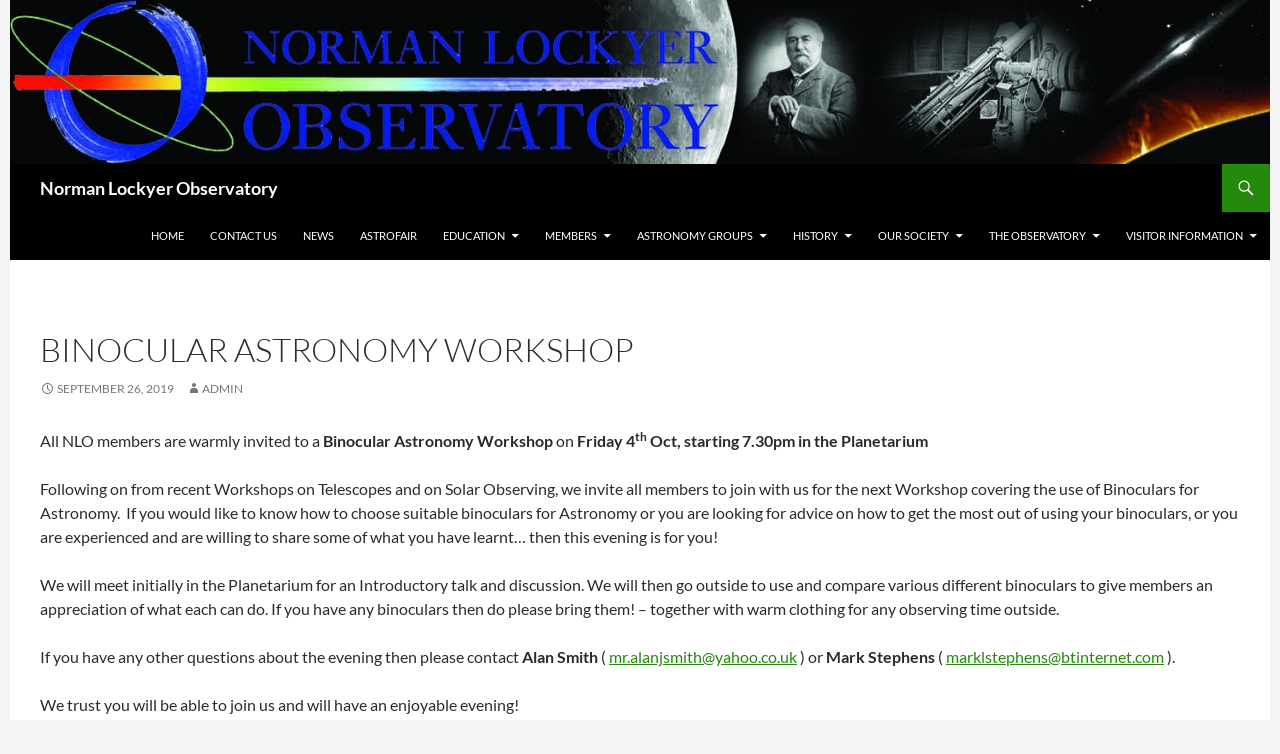

--- FILE ---
content_type: text/html; charset=UTF-8
request_url: https://normanlockyer.com/binocular-astronomy-workshop/
body_size: 8100
content:
<!DOCTYPE html>
<!--[if IE 7]>
<html class="ie ie7" lang="en-GB">
<![endif]-->
<!--[if IE 8]>
<html class="ie ie8" lang="en-GB">
<![endif]-->
<!--[if !(IE 7) & !(IE 8)]><!-->
<html lang="en-GB">
<!--<![endif]-->
<head>
	<meta charset="UTF-8">
	<meta name="viewport" content="width=device-width, initial-scale=1.0">
	<title>Binocular Astronomy Workshop | Norman Lockyer Observatory</title>
	<link rel="profile" href="https://gmpg.org/xfn/11">
	<link rel="pingback" href="https://normanlockyer.com/xmlrpc.php">
	<!--[if lt IE 9]>
	<script src="https://normanlockyer.com/wp-content/themes/twentyfourteen/js/html5.js?ver=3.7.0"></script>
	<![endif]-->
	<meta name='robots' content='max-image-preview:large' />
	<style>img:is([sizes="auto" i], [sizes^="auto," i]) { contain-intrinsic-size: 3000px 1500px }</style>
	<link rel='dns-prefetch' href='//stats.wp.com' />
<link rel="alternate" type="application/rss+xml" title="Norman Lockyer Observatory &raquo; Feed" href="https://normanlockyer.com/feed/" />
<link rel="alternate" type="application/rss+xml" title="Norman Lockyer Observatory &raquo; Comments Feed" href="https://normanlockyer.com/comments/feed/" />
<script>
window._wpemojiSettings = {"baseUrl":"https:\/\/s.w.org\/images\/core\/emoji\/16.0.1\/72x72\/","ext":".png","svgUrl":"https:\/\/s.w.org\/images\/core\/emoji\/16.0.1\/svg\/","svgExt":".svg","source":{"concatemoji":"https:\/\/normanlockyer.com\/wp-includes\/js\/wp-emoji-release.min.js?ver=6.8.3"}};
/*! This file is auto-generated */
!function(s,n){var o,i,e;function c(e){try{var t={supportTests:e,timestamp:(new Date).valueOf()};sessionStorage.setItem(o,JSON.stringify(t))}catch(e){}}function p(e,t,n){e.clearRect(0,0,e.canvas.width,e.canvas.height),e.fillText(t,0,0);var t=new Uint32Array(e.getImageData(0,0,e.canvas.width,e.canvas.height).data),a=(e.clearRect(0,0,e.canvas.width,e.canvas.height),e.fillText(n,0,0),new Uint32Array(e.getImageData(0,0,e.canvas.width,e.canvas.height).data));return t.every(function(e,t){return e===a[t]})}function u(e,t){e.clearRect(0,0,e.canvas.width,e.canvas.height),e.fillText(t,0,0);for(var n=e.getImageData(16,16,1,1),a=0;a<n.data.length;a++)if(0!==n.data[a])return!1;return!0}function f(e,t,n,a){switch(t){case"flag":return n(e,"\ud83c\udff3\ufe0f\u200d\u26a7\ufe0f","\ud83c\udff3\ufe0f\u200b\u26a7\ufe0f")?!1:!n(e,"\ud83c\udde8\ud83c\uddf6","\ud83c\udde8\u200b\ud83c\uddf6")&&!n(e,"\ud83c\udff4\udb40\udc67\udb40\udc62\udb40\udc65\udb40\udc6e\udb40\udc67\udb40\udc7f","\ud83c\udff4\u200b\udb40\udc67\u200b\udb40\udc62\u200b\udb40\udc65\u200b\udb40\udc6e\u200b\udb40\udc67\u200b\udb40\udc7f");case"emoji":return!a(e,"\ud83e\udedf")}return!1}function g(e,t,n,a){var r="undefined"!=typeof WorkerGlobalScope&&self instanceof WorkerGlobalScope?new OffscreenCanvas(300,150):s.createElement("canvas"),o=r.getContext("2d",{willReadFrequently:!0}),i=(o.textBaseline="top",o.font="600 32px Arial",{});return e.forEach(function(e){i[e]=t(o,e,n,a)}),i}function t(e){var t=s.createElement("script");t.src=e,t.defer=!0,s.head.appendChild(t)}"undefined"!=typeof Promise&&(o="wpEmojiSettingsSupports",i=["flag","emoji"],n.supports={everything:!0,everythingExceptFlag:!0},e=new Promise(function(e){s.addEventListener("DOMContentLoaded",e,{once:!0})}),new Promise(function(t){var n=function(){try{var e=JSON.parse(sessionStorage.getItem(o));if("object"==typeof e&&"number"==typeof e.timestamp&&(new Date).valueOf()<e.timestamp+604800&&"object"==typeof e.supportTests)return e.supportTests}catch(e){}return null}();if(!n){if("undefined"!=typeof Worker&&"undefined"!=typeof OffscreenCanvas&&"undefined"!=typeof URL&&URL.createObjectURL&&"undefined"!=typeof Blob)try{var e="postMessage("+g.toString()+"("+[JSON.stringify(i),f.toString(),p.toString(),u.toString()].join(",")+"));",a=new Blob([e],{type:"text/javascript"}),r=new Worker(URL.createObjectURL(a),{name:"wpTestEmojiSupports"});return void(r.onmessage=function(e){c(n=e.data),r.terminate(),t(n)})}catch(e){}c(n=g(i,f,p,u))}t(n)}).then(function(e){for(var t in e)n.supports[t]=e[t],n.supports.everything=n.supports.everything&&n.supports[t],"flag"!==t&&(n.supports.everythingExceptFlag=n.supports.everythingExceptFlag&&n.supports[t]);n.supports.everythingExceptFlag=n.supports.everythingExceptFlag&&!n.supports.flag,n.DOMReady=!1,n.readyCallback=function(){n.DOMReady=!0}}).then(function(){return e}).then(function(){var e;n.supports.everything||(n.readyCallback(),(e=n.source||{}).concatemoji?t(e.concatemoji):e.wpemoji&&e.twemoji&&(t(e.twemoji),t(e.wpemoji)))}))}((window,document),window._wpemojiSettings);
</script>
<link rel='stylesheet' id='twentyfourteen-jetpack-css' href='https://normanlockyer.com/wp-content/plugins/jetpack/modules/theme-tools/compat/twentyfourteen.css?ver=14.9.1' media='all' />
<style id='wp-emoji-styles-inline-css'>

	img.wp-smiley, img.emoji {
		display: inline !important;
		border: none !important;
		box-shadow: none !important;
		height: 1em !important;
		width: 1em !important;
		margin: 0 0.07em !important;
		vertical-align: -0.1em !important;
		background: none !important;
		padding: 0 !important;
	}
</style>
<link rel='stylesheet' id='wp-block-library-css' href='https://normanlockyer.com/wp-includes/css/dist/block-library/style.min.css?ver=6.8.3' media='all' />
<style id='wp-block-library-theme-inline-css'>
.wp-block-audio :where(figcaption){color:#555;font-size:13px;text-align:center}.is-dark-theme .wp-block-audio :where(figcaption){color:#ffffffa6}.wp-block-audio{margin:0 0 1em}.wp-block-code{border:1px solid #ccc;border-radius:4px;font-family:Menlo,Consolas,monaco,monospace;padding:.8em 1em}.wp-block-embed :where(figcaption){color:#555;font-size:13px;text-align:center}.is-dark-theme .wp-block-embed :where(figcaption){color:#ffffffa6}.wp-block-embed{margin:0 0 1em}.blocks-gallery-caption{color:#555;font-size:13px;text-align:center}.is-dark-theme .blocks-gallery-caption{color:#ffffffa6}:root :where(.wp-block-image figcaption){color:#555;font-size:13px;text-align:center}.is-dark-theme :root :where(.wp-block-image figcaption){color:#ffffffa6}.wp-block-image{margin:0 0 1em}.wp-block-pullquote{border-bottom:4px solid;border-top:4px solid;color:currentColor;margin-bottom:1.75em}.wp-block-pullquote cite,.wp-block-pullquote footer,.wp-block-pullquote__citation{color:currentColor;font-size:.8125em;font-style:normal;text-transform:uppercase}.wp-block-quote{border-left:.25em solid;margin:0 0 1.75em;padding-left:1em}.wp-block-quote cite,.wp-block-quote footer{color:currentColor;font-size:.8125em;font-style:normal;position:relative}.wp-block-quote:where(.has-text-align-right){border-left:none;border-right:.25em solid;padding-left:0;padding-right:1em}.wp-block-quote:where(.has-text-align-center){border:none;padding-left:0}.wp-block-quote.is-large,.wp-block-quote.is-style-large,.wp-block-quote:where(.is-style-plain){border:none}.wp-block-search .wp-block-search__label{font-weight:700}.wp-block-search__button{border:1px solid #ccc;padding:.375em .625em}:where(.wp-block-group.has-background){padding:1.25em 2.375em}.wp-block-separator.has-css-opacity{opacity:.4}.wp-block-separator{border:none;border-bottom:2px solid;margin-left:auto;margin-right:auto}.wp-block-separator.has-alpha-channel-opacity{opacity:1}.wp-block-separator:not(.is-style-wide):not(.is-style-dots){width:100px}.wp-block-separator.has-background:not(.is-style-dots){border-bottom:none;height:1px}.wp-block-separator.has-background:not(.is-style-wide):not(.is-style-dots){height:2px}.wp-block-table{margin:0 0 1em}.wp-block-table td,.wp-block-table th{word-break:normal}.wp-block-table :where(figcaption){color:#555;font-size:13px;text-align:center}.is-dark-theme .wp-block-table :where(figcaption){color:#ffffffa6}.wp-block-video :where(figcaption){color:#555;font-size:13px;text-align:center}.is-dark-theme .wp-block-video :where(figcaption){color:#ffffffa6}.wp-block-video{margin:0 0 1em}:root :where(.wp-block-template-part.has-background){margin-bottom:0;margin-top:0;padding:1.25em 2.375em}
</style>
<style id='classic-theme-styles-inline-css'>
/*! This file is auto-generated */
.wp-block-button__link{color:#fff;background-color:#32373c;border-radius:9999px;box-shadow:none;text-decoration:none;padding:calc(.667em + 2px) calc(1.333em + 2px);font-size:1.125em}.wp-block-file__button{background:#32373c;color:#fff;text-decoration:none}
</style>
<style id='pdfemb-pdf-embedder-viewer-style-inline-css'>
.wp-block-pdfemb-pdf-embedder-viewer{max-width:none}

</style>
<link rel='stylesheet' id='mediaelement-css' href='https://normanlockyer.com/wp-includes/js/mediaelement/mediaelementplayer-legacy.min.css?ver=4.2.17' media='all' />
<link rel='stylesheet' id='wp-mediaelement-css' href='https://normanlockyer.com/wp-includes/js/mediaelement/wp-mediaelement.min.css?ver=6.8.3' media='all' />
<style id='jetpack-sharing-buttons-style-inline-css'>
.jetpack-sharing-buttons__services-list{display:flex;flex-direction:row;flex-wrap:wrap;gap:0;list-style-type:none;margin:5px;padding:0}.jetpack-sharing-buttons__services-list.has-small-icon-size{font-size:12px}.jetpack-sharing-buttons__services-list.has-normal-icon-size{font-size:16px}.jetpack-sharing-buttons__services-list.has-large-icon-size{font-size:24px}.jetpack-sharing-buttons__services-list.has-huge-icon-size{font-size:36px}@media print{.jetpack-sharing-buttons__services-list{display:none!important}}.editor-styles-wrapper .wp-block-jetpack-sharing-buttons{gap:0;padding-inline-start:0}ul.jetpack-sharing-buttons__services-list.has-background{padding:1.25em 2.375em}
</style>
<style id='global-styles-inline-css'>
:root{--wp--preset--aspect-ratio--square: 1;--wp--preset--aspect-ratio--4-3: 4/3;--wp--preset--aspect-ratio--3-4: 3/4;--wp--preset--aspect-ratio--3-2: 3/2;--wp--preset--aspect-ratio--2-3: 2/3;--wp--preset--aspect-ratio--16-9: 16/9;--wp--preset--aspect-ratio--9-16: 9/16;--wp--preset--color--black: #000;--wp--preset--color--cyan-bluish-gray: #abb8c3;--wp--preset--color--white: #fff;--wp--preset--color--pale-pink: #f78da7;--wp--preset--color--vivid-red: #cf2e2e;--wp--preset--color--luminous-vivid-orange: #ff6900;--wp--preset--color--luminous-vivid-amber: #fcb900;--wp--preset--color--light-green-cyan: #7bdcb5;--wp--preset--color--vivid-green-cyan: #00d084;--wp--preset--color--pale-cyan-blue: #8ed1fc;--wp--preset--color--vivid-cyan-blue: #0693e3;--wp--preset--color--vivid-purple: #9b51e0;--wp--preset--color--green: #24890d;--wp--preset--color--dark-gray: #2b2b2b;--wp--preset--color--medium-gray: #767676;--wp--preset--color--light-gray: #f5f5f5;--wp--preset--gradient--vivid-cyan-blue-to-vivid-purple: linear-gradient(135deg,rgba(6,147,227,1) 0%,rgb(155,81,224) 100%);--wp--preset--gradient--light-green-cyan-to-vivid-green-cyan: linear-gradient(135deg,rgb(122,220,180) 0%,rgb(0,208,130) 100%);--wp--preset--gradient--luminous-vivid-amber-to-luminous-vivid-orange: linear-gradient(135deg,rgba(252,185,0,1) 0%,rgba(255,105,0,1) 100%);--wp--preset--gradient--luminous-vivid-orange-to-vivid-red: linear-gradient(135deg,rgba(255,105,0,1) 0%,rgb(207,46,46) 100%);--wp--preset--gradient--very-light-gray-to-cyan-bluish-gray: linear-gradient(135deg,rgb(238,238,238) 0%,rgb(169,184,195) 100%);--wp--preset--gradient--cool-to-warm-spectrum: linear-gradient(135deg,rgb(74,234,220) 0%,rgb(151,120,209) 20%,rgb(207,42,186) 40%,rgb(238,44,130) 60%,rgb(251,105,98) 80%,rgb(254,248,76) 100%);--wp--preset--gradient--blush-light-purple: linear-gradient(135deg,rgb(255,206,236) 0%,rgb(152,150,240) 100%);--wp--preset--gradient--blush-bordeaux: linear-gradient(135deg,rgb(254,205,165) 0%,rgb(254,45,45) 50%,rgb(107,0,62) 100%);--wp--preset--gradient--luminous-dusk: linear-gradient(135deg,rgb(255,203,112) 0%,rgb(199,81,192) 50%,rgb(65,88,208) 100%);--wp--preset--gradient--pale-ocean: linear-gradient(135deg,rgb(255,245,203) 0%,rgb(182,227,212) 50%,rgb(51,167,181) 100%);--wp--preset--gradient--electric-grass: linear-gradient(135deg,rgb(202,248,128) 0%,rgb(113,206,126) 100%);--wp--preset--gradient--midnight: linear-gradient(135deg,rgb(2,3,129) 0%,rgb(40,116,252) 100%);--wp--preset--font-size--small: 13px;--wp--preset--font-size--medium: 20px;--wp--preset--font-size--large: 36px;--wp--preset--font-size--x-large: 42px;--wp--preset--spacing--20: 0.44rem;--wp--preset--spacing--30: 0.67rem;--wp--preset--spacing--40: 1rem;--wp--preset--spacing--50: 1.5rem;--wp--preset--spacing--60: 2.25rem;--wp--preset--spacing--70: 3.38rem;--wp--preset--spacing--80: 5.06rem;--wp--preset--shadow--natural: 6px 6px 9px rgba(0, 0, 0, 0.2);--wp--preset--shadow--deep: 12px 12px 50px rgba(0, 0, 0, 0.4);--wp--preset--shadow--sharp: 6px 6px 0px rgba(0, 0, 0, 0.2);--wp--preset--shadow--outlined: 6px 6px 0px -3px rgba(255, 255, 255, 1), 6px 6px rgba(0, 0, 0, 1);--wp--preset--shadow--crisp: 6px 6px 0px rgba(0, 0, 0, 1);}:where(.is-layout-flex){gap: 0.5em;}:where(.is-layout-grid){gap: 0.5em;}body .is-layout-flex{display: flex;}.is-layout-flex{flex-wrap: wrap;align-items: center;}.is-layout-flex > :is(*, div){margin: 0;}body .is-layout-grid{display: grid;}.is-layout-grid > :is(*, div){margin: 0;}:where(.wp-block-columns.is-layout-flex){gap: 2em;}:where(.wp-block-columns.is-layout-grid){gap: 2em;}:where(.wp-block-post-template.is-layout-flex){gap: 1.25em;}:where(.wp-block-post-template.is-layout-grid){gap: 1.25em;}.has-black-color{color: var(--wp--preset--color--black) !important;}.has-cyan-bluish-gray-color{color: var(--wp--preset--color--cyan-bluish-gray) !important;}.has-white-color{color: var(--wp--preset--color--white) !important;}.has-pale-pink-color{color: var(--wp--preset--color--pale-pink) !important;}.has-vivid-red-color{color: var(--wp--preset--color--vivid-red) !important;}.has-luminous-vivid-orange-color{color: var(--wp--preset--color--luminous-vivid-orange) !important;}.has-luminous-vivid-amber-color{color: var(--wp--preset--color--luminous-vivid-amber) !important;}.has-light-green-cyan-color{color: var(--wp--preset--color--light-green-cyan) !important;}.has-vivid-green-cyan-color{color: var(--wp--preset--color--vivid-green-cyan) !important;}.has-pale-cyan-blue-color{color: var(--wp--preset--color--pale-cyan-blue) !important;}.has-vivid-cyan-blue-color{color: var(--wp--preset--color--vivid-cyan-blue) !important;}.has-vivid-purple-color{color: var(--wp--preset--color--vivid-purple) !important;}.has-black-background-color{background-color: var(--wp--preset--color--black) !important;}.has-cyan-bluish-gray-background-color{background-color: var(--wp--preset--color--cyan-bluish-gray) !important;}.has-white-background-color{background-color: var(--wp--preset--color--white) !important;}.has-pale-pink-background-color{background-color: var(--wp--preset--color--pale-pink) !important;}.has-vivid-red-background-color{background-color: var(--wp--preset--color--vivid-red) !important;}.has-luminous-vivid-orange-background-color{background-color: var(--wp--preset--color--luminous-vivid-orange) !important;}.has-luminous-vivid-amber-background-color{background-color: var(--wp--preset--color--luminous-vivid-amber) !important;}.has-light-green-cyan-background-color{background-color: var(--wp--preset--color--light-green-cyan) !important;}.has-vivid-green-cyan-background-color{background-color: var(--wp--preset--color--vivid-green-cyan) !important;}.has-pale-cyan-blue-background-color{background-color: var(--wp--preset--color--pale-cyan-blue) !important;}.has-vivid-cyan-blue-background-color{background-color: var(--wp--preset--color--vivid-cyan-blue) !important;}.has-vivid-purple-background-color{background-color: var(--wp--preset--color--vivid-purple) !important;}.has-black-border-color{border-color: var(--wp--preset--color--black) !important;}.has-cyan-bluish-gray-border-color{border-color: var(--wp--preset--color--cyan-bluish-gray) !important;}.has-white-border-color{border-color: var(--wp--preset--color--white) !important;}.has-pale-pink-border-color{border-color: var(--wp--preset--color--pale-pink) !important;}.has-vivid-red-border-color{border-color: var(--wp--preset--color--vivid-red) !important;}.has-luminous-vivid-orange-border-color{border-color: var(--wp--preset--color--luminous-vivid-orange) !important;}.has-luminous-vivid-amber-border-color{border-color: var(--wp--preset--color--luminous-vivid-amber) !important;}.has-light-green-cyan-border-color{border-color: var(--wp--preset--color--light-green-cyan) !important;}.has-vivid-green-cyan-border-color{border-color: var(--wp--preset--color--vivid-green-cyan) !important;}.has-pale-cyan-blue-border-color{border-color: var(--wp--preset--color--pale-cyan-blue) !important;}.has-vivid-cyan-blue-border-color{border-color: var(--wp--preset--color--vivid-cyan-blue) !important;}.has-vivid-purple-border-color{border-color: var(--wp--preset--color--vivid-purple) !important;}.has-vivid-cyan-blue-to-vivid-purple-gradient-background{background: var(--wp--preset--gradient--vivid-cyan-blue-to-vivid-purple) !important;}.has-light-green-cyan-to-vivid-green-cyan-gradient-background{background: var(--wp--preset--gradient--light-green-cyan-to-vivid-green-cyan) !important;}.has-luminous-vivid-amber-to-luminous-vivid-orange-gradient-background{background: var(--wp--preset--gradient--luminous-vivid-amber-to-luminous-vivid-orange) !important;}.has-luminous-vivid-orange-to-vivid-red-gradient-background{background: var(--wp--preset--gradient--luminous-vivid-orange-to-vivid-red) !important;}.has-very-light-gray-to-cyan-bluish-gray-gradient-background{background: var(--wp--preset--gradient--very-light-gray-to-cyan-bluish-gray) !important;}.has-cool-to-warm-spectrum-gradient-background{background: var(--wp--preset--gradient--cool-to-warm-spectrum) !important;}.has-blush-light-purple-gradient-background{background: var(--wp--preset--gradient--blush-light-purple) !important;}.has-blush-bordeaux-gradient-background{background: var(--wp--preset--gradient--blush-bordeaux) !important;}.has-luminous-dusk-gradient-background{background: var(--wp--preset--gradient--luminous-dusk) !important;}.has-pale-ocean-gradient-background{background: var(--wp--preset--gradient--pale-ocean) !important;}.has-electric-grass-gradient-background{background: var(--wp--preset--gradient--electric-grass) !important;}.has-midnight-gradient-background{background: var(--wp--preset--gradient--midnight) !important;}.has-small-font-size{font-size: var(--wp--preset--font-size--small) !important;}.has-medium-font-size{font-size: var(--wp--preset--font-size--medium) !important;}.has-large-font-size{font-size: var(--wp--preset--font-size--large) !important;}.has-x-large-font-size{font-size: var(--wp--preset--font-size--x-large) !important;}
:where(.wp-block-post-template.is-layout-flex){gap: 1.25em;}:where(.wp-block-post-template.is-layout-grid){gap: 1.25em;}
:where(.wp-block-columns.is-layout-flex){gap: 2em;}:where(.wp-block-columns.is-layout-grid){gap: 2em;}
:root :where(.wp-block-pullquote){font-size: 1.5em;line-height: 1.6;}
</style>
<link rel='stylesheet' id='wpclef-main-css' href='https://normanlockyer.com/wp-content/plugins/wpclef/assets/dist/css/main.min.css?ver=2.3.1' media='all' />
<link rel='stylesheet' id='parent-style-css' href='https://normanlockyer.com/wp-content/themes/twentyfourteen/style.css?ver=6.8.3' media='all' />
<link rel='stylesheet' id='twentyfourteen-lato-css' href='https://normanlockyer.com/wp-content/themes/twentyfourteen/fonts/font-lato.css?ver=20230328' media='all' />
<link rel='stylesheet' id='genericons-css' href='https://normanlockyer.com/wp-content/plugins/jetpack/_inc/genericons/genericons/genericons.css?ver=3.1' media='all' />
<link rel='stylesheet' id='twentyfourteen-style-css' href='https://normanlockyer.com/wp-content/themes/twentyfourteen-child/style.css?ver=20250715' media='all' />
<link rel='stylesheet' id='twentyfourteen-block-style-css' href='https://normanlockyer.com/wp-content/themes/twentyfourteen/css/blocks.css?ver=20250715' media='all' />
<!--[if lt IE 9]>
<link rel='stylesheet' id='twentyfourteen-ie-css' href='https://normanlockyer.com/wp-content/themes/twentyfourteen/css/ie.css?ver=20140711' media='all' />
<![endif]-->
<script src="https://normanlockyer.com/wp-includes/js/jquery/jquery.min.js?ver=3.7.1" id="jquery-core-js"></script>
<script src="https://normanlockyer.com/wp-includes/js/jquery/jquery-migrate.min.js?ver=3.4.1" id="jquery-migrate-js"></script>
<script src="https://normanlockyer.com/wp-content/themes/twentyfourteen/js/functions.js?ver=20230526" id="twentyfourteen-script-js" defer data-wp-strategy="defer"></script>
<script id="ai-js-js-extra">
var MyAjax = {"ajaxurl":"https:\/\/normanlockyer.com\/wp-admin\/admin-ajax.php","security":"e07ddc7d5e"};
</script>
<script src="https://normanlockyer.com/wp-content/plugins/advanced-iframe/js/ai.min.js?ver=128345" id="ai-js-js"></script>
<link rel="https://api.w.org/" href="https://normanlockyer.com/wp-json/" /><link rel="alternate" title="JSON" type="application/json" href="https://normanlockyer.com/wp-json/wp/v2/posts/3933" /><link rel="EditURI" type="application/rsd+xml" title="RSD" href="https://normanlockyer.com/xmlrpc.php?rsd" />
<meta name="generator" content="WordPress 6.8.3" />
<link rel="canonical" href="https://normanlockyer.com/binocular-astronomy-workshop/" />
<link rel='shortlink' href='https://normanlockyer.com/?p=3933' />
<link rel="alternate" title="oEmbed (JSON)" type="application/json+oembed" href="https://normanlockyer.com/wp-json/oembed/1.0/embed?url=https%3A%2F%2Fnormanlockyer.com%2Fbinocular-astronomy-workshop%2F" />
<link rel="alternate" title="oEmbed (XML)" type="text/xml+oembed" href="https://normanlockyer.com/wp-json/oembed/1.0/embed?url=https%3A%2F%2Fnormanlockyer.com%2Fbinocular-astronomy-workshop%2F&#038;format=xml" />
	<style>img#wpstats{display:none}</style>
				<style id="wp-custom-css">
			.wp-block-video figcaption {text-align:left;}		</style>
		</head>

<body class="wp-singular post-template-default single single-post postid-3933 single-format-standard wp-embed-responsive wp-theme-twentyfourteen wp-child-theme-twentyfourteen-child group-blog header-image full-width footer-widgets singular">
<a class="screen-reader-text skip-link" href="#content">
	Skip to content</a>
<div id="page" class="hfeed site">
			<div id="site-header">
		<a href="https://normanlockyer.com/" rel="home" >
			<img src="https://normanlockyer.com/wp-content/uploads/Banner-e1444762798783.jpg" width="1260" height="164" alt="Norman Lockyer Observatory" decoding="async" fetchpriority="high" />		</a>
	</div>
	
	<header id="masthead" class="site-header">
		<div class="header-main">
			<h1 class="site-title"><a href="https://normanlockyer.com/" rel="home" >Norman Lockyer Observatory</a></h1>

			<div class="search-toggle">
				<a href="#search-container" class="screen-reader-text" aria-expanded="false" aria-controls="search-container">
					Search				</a>
			</div>

			<nav id="primary-navigation" class="site-navigation primary-navigation">
				<button class="menu-toggle">Primary Menu</button>
				<div id="primary-menu" class="nav-menu"><ul>
<li class="page_item page-item-5"><a href="https://normanlockyer.com/">Home</a></li>
<li class="page_item page-item-80"><a href="https://normanlockyer.com/contact/">Contact Us</a></li>
<li class="page_item page-item-268 current_page_parent"><a href="https://normanlockyer.com/news/">News</a></li>
<li class="page_item page-item-4120"><a href="https://normanlockyer.com/astrofair/">Astrofair</a></li>
<li class="page_item page-item-88 page_item_has_children"><a href="https://normanlockyer.com/education/">Education</a>
<ul class='children'>
	<li class="page_item page-item-91"><a href="https://normanlockyer.com/education/introduction-to-astronomy-course/">Introduction to Astronomy</a></li>
</ul>
</li>
<li class="page_item page-item-5711 page_item_has_children"><a href="https://normanlockyer.com/members/">Members</a>
<ul class='children'>
	<li class="page_item page-item-14322"><a href="https://normanlockyer.com/members/agm-documents/">AGM Documents</a></li>
	<li class="page_item page-item-14361"><a href="https://normanlockyer.com/members/directors-meetings-minutes/">Directors Meetings Minutes</a></li>
	<li class="page_item page-item-13704"><a href="https://normanlockyer.com/members/handbook/">Handbook</a></li>
	<li class="page_item page-item-11974"><a href="https://normanlockyer.com/members/magazine/">Magazine</a></li>
</ul>
</li>
<li class="page_item page-item-30 page_item_has_children"><a href="https://normanlockyer.com/astronomy-group/">Astronomy Groups</a>
<ul class='children'>
	<li class="page_item page-item-48"><a href="https://normanlockyer.com/astronomy-group/joining-the-nlo/">Joining The NLO</a></li>
	<li class="page_item page-item-34"><a href="https://normanlockyer.com/astronomy-group/astro-scouts/">Astroscouts</a></li>
	<li class="page_item page-item-3979"><a href="https://normanlockyer.com/astronomy-group/cosmology-group/">Cosmology Group</a></li>
	<li class="page_item page-item-9052"><a href="https://normanlockyer.com/astronomy-group/stem-talks-group/">STEM Talks Group</a></li>
	<li class="page_item page-item-41"><a href="https://normanlockyer.com/astronomy-group/technology-group/">Technology Group</a></li>
</ul>
</li>
<li class="page_item page-item-20 page_item_has_children"><a href="https://normanlockyer.com/history/">History</a>
<ul class='children'>
	<li class="page_item page-item-13428"><a href="https://normanlockyer.com/history/history-eclipse-expedition/">Eclipse Expedition</a></li>
	<li class="page_item page-item-10391"><a href="https://normanlockyer.com/history/geophysical-research/">Geophysical Research</a></li>
	<li class="page_item page-item-141"><a href="https://normanlockyer.com/history/lockyer-archive/">Lockyer Archive</a></li>
	<li class="page_item page-item-26"><a href="https://normanlockyer.com/history/observatory-timeline/">Observatory Timeline</a></li>
	<li class="page_item page-item-24"><a href="https://normanlockyer.com/history/solar-physics-observatory/">Solar Physics Observatory</a></li>
	<li class="page_item page-item-137"><a href="https://normanlockyer.com/history/spectral-plates/">Spectral Plates</a></li>
	<li class="page_item page-item-22"><a href="https://normanlockyer.com/history/the-hill-observatory/">The Hill Observatory</a></li>
	<li class="page_item page-item-12092"><a href="https://normanlockyer.com/history/lady-lockyer/">Lady Lockyer</a></li>
</ul>
</li>
<li class="page_item page-item-63 page_item_has_children"><a href="https://normanlockyer.com/our-society/">Our Society</a>
<ul class='children'>
	<li class="page_item page-item-174"><a href="https://normanlockyer.com/our-society/agm/">Annual General Meeting</a></li>
	<li class="page_item page-item-70"><a href="https://normanlockyer.com/our-society/child-protection-policy/">Child Protection Policy</a></li>
	<li class="page_item page-item-66"><a href="https://normanlockyer.com/our-society/directors/">Directors</a></li>
	<li class="page_item page-item-68"><a href="https://normanlockyer.com/our-society/documents/">Documents</a></li>
</ul>
</li>
<li class="page_item page-item-73 page_item_has_children"><a href="https://normanlockyer.com/the-observatory/">The Observatory</a>
<ul class='children'>
	<li class="page_item page-item-118"><a href="https://normanlockyer.com/the-observatory/planetarium/">Planetarium</a></li>
	<li class="page_item page-item-100"><a href="https://normanlockyer.com/the-observatory/telescopes/">Telescopes</a></li>
	<li class="page_item page-item-949"><a href="https://normanlockyer.com/the-observatory/orrery/">Orrery</a></li>
	<li class="page_item page-item-678 page_item_has_children"><a href="https://normanlockyer.com/the-observatory/lockyer-technology-centre/">Lockyer Technology Centre</a>
	<ul class='children'>
		<li class="page_item page-item-11900"><a href="https://normanlockyer.com/the-observatory/lockyer-technology-centre/aurora-camera/">Aurora Camera</a></li>
		<li class="page_item page-item-11936"><a href="https://normanlockyer.com/the-observatory/lockyer-technology-centre/magnetometer/">Magnetometer</a></li>
		<li class="page_item page-item-11861"><a href="https://normanlockyer.com/the-observatory/lockyer-technology-centre/meteor-detection/">Meteor Detection</a></li>
		<li class="page_item page-item-11896"><a href="https://normanlockyer.com/the-observatory/lockyer-technology-centre/muon-detection/">Muon Detection</a></li>
		<li class="page_item page-item-11939"><a href="https://normanlockyer.com/the-observatory/lockyer-technology-centre/nlo-weather/">NLO Weather</a></li>
		<li class="page_item page-item-11863"><a href="https://normanlockyer.com/the-observatory/lockyer-technology-centre/solar-flare-detection/">Solar Flare Detection</a></li>
		<li class="page_item page-item-14137"><a href="https://normanlockyer.com/the-observatory/lockyer-technology-centre/weather-satellites/">Weather Satellites</a></li>
		<li class="page_item page-item-712"><a href="https://normanlockyer.com/the-observatory/lockyer-technology-centre/detecting-meteors/">Detecting Meteors (v1)</a></li>
		<li class="page_item page-item-683"><a href="https://normanlockyer.com/the-observatory/lockyer-technology-centre/meteor-detection-v1/">Meteor Detection (v1)</a></li>
	</ul>
</li>
</ul>
</li>
<li class="page_item page-item-8 page_item_has_children"><a href="https://normanlockyer.com/visitor-information/">Visitor Information</a>
<ul class='children'>
	<li class="page_item page-item-16"><a href="https://normanlockyer.com/visitor-information/finding-us/">Finding Us</a></li>
	<li class="page_item page-item-446"><a href="https://normanlockyer.com/visitor-information/hiring-information/">Hiring Information</a></li>
	<li class="page_item page-item-10"><a href="https://normanlockyer.com/visitor-information/opening-times/">Opening Times</a></li>
	<li class="page_item page-item-18"><a href="https://normanlockyer.com/visitor-information/parking/">Parking</a></li>
</ul>
</li>
</ul></div>
			</nav>
		</div>

		<div id="search-container" class="search-box-wrapper hide">
			<div class="search-box">
				<form role="search" method="get" class="search-form" action="https://normanlockyer.com/">
				<label>
					<span class="screen-reader-text">Search for:</span>
					<input type="search" class="search-field" placeholder="Search &hellip;" value="" name="s" />
				</label>
				<input type="submit" class="search-submit" value="Search" />
			</form>			</div>
		</div>
	</header><!-- #masthead -->

	<div id="main" class="site-main">

	<div id="primary" class="content-area">
		<div id="content" class="site-content" role="main">
			
<article id="post-3933" class="post-3933 post type-post status-publish format-standard hentry category-uncategorized">
	
	<header class="entry-header">
		<h1 class="entry-title">Binocular Astronomy Workshop</h1>
		<div class="entry-meta">
			<span class="entry-date"><a href="https://normanlockyer.com/binocular-astronomy-workshop/" rel="bookmark"><time class="entry-date" datetime="2019-09-26T19:10:45+00:00">September 26, 2019</time></a></span> <span class="byline"><span class="author vcard"><a class="url fn n" href="https://normanlockyer.com/author/admin/" rel="author">admin</a></span></span>		</div><!-- .entry-meta -->
	</header><!-- .entry-header -->

		<div class="entry-content">
		
<p>All NLO members are warmly invited to a <strong>Binocular Astronomy Workshop</strong> on <strong>Friday 4<sup>th</sup> Oct, starting 7.30pm in the Planetarium</strong></p>



<span id="more-3933"></span>



<p>Following on from recent Workshops on 
Telescopes and on Solar Observing, we invite all members to join with us
 for the next Workshop covering the use of Binoculars for Astronomy.&nbsp; If
 you would like to know how to choose suitable
 binoculars for Astronomy or you are looking for advice on how to get 
the most out of using your binoculars, or you are experienced and are willing to share some of what you have learnt… then this evening is for you!
</p>



<p>We will meet initially in the 
Planetarium for an Introductory talk and discussion. We will then go 
outside to use and compare various different binoculars to give members 
an appreciation of what each can do. If you have any
 binoculars then do please bring them! – together with warm clothing for
 any observing time outside.</p>



<p> If you have any other questions about the evening then please contact <strong>Alan Smith</strong> ( <a rel="noreferrer noopener" href="mailto:mr.alanjsmith@yahoo.co.uk" target="_blank">mr.alanjsmith@yahoo.co.uk</a> ) or <strong>Mark Stephens</strong> ( <a rel="noreferrer noopener" href="mailto:marklstephens@btinternet.com" target="_blank"> marklstephens@btinternet.com</a> ).</p>



<p>We trust you will be able to join us and will have an enjoyable evening!</p>



<p>Kind regards</p>



<p><strong>Alan &amp; Mark</strong>&nbsp;</p>
	</div><!-- .entry-content -->
	
	</article><!-- #post-3933 -->
		<nav class="navigation post-navigation">
		<h1 class="screen-reader-text">
			Post navigation		</h1>
		<div class="nav-links">
			<a href="https://normanlockyer.com/opening-of-the-jeanne-edyvean-centre/" rel="prev"><span class="meta-nav">Previous Post</span>Opening of the Jeanne Edyvean Centre</a><a href="https://normanlockyer.com/2019-annual-general-meeting/" rel="next"><span class="meta-nav">Next Post</span>2019 Annual General Meeting</a>			</div><!-- .nav-links -->
		</nav><!-- .navigation -->
				</div><!-- #content -->
	</div><!-- #primary -->

<div id="secondary">
	
	
	</div><!-- #secondary -->

		</div><!-- #main -->

		<footer id="colophon" class="site-footer">

			
<div id="supplementary">
	<div id="footer-sidebar" class="footer-sidebar widget-area" role="complementary">
		<aside id="block-4" class="widget widget_block widget_text">
<p>Copyright © 2025 Norman Lockyer Observatory.<br><a href="https://normanlockyer.com/wp-content/uploads/NLOS-Privacy-Notice-v3-FINAL.pdf">Privacy Policy</a></p>
</aside>	</div><!-- #footer-sidebar -->
</div><!-- #supplementary -->

			<div class="site-info">
												<a href="https://wordpress.org/" class="imprint">
					Proudly powered by WordPress				</a>
			</div><!-- .site-info -->
		</footer><!-- #colophon -->
	</div><!-- #page -->

	<script type="speculationrules">
{"prefetch":[{"source":"document","where":{"and":[{"href_matches":"\/*"},{"not":{"href_matches":["\/wp-*.php","\/wp-admin\/*","\/wp-content\/uploads\/*","\/wp-content\/*","\/wp-content\/plugins\/*","\/wp-content\/themes\/twentyfourteen-child\/*","\/wp-content\/themes\/twentyfourteen\/*","\/*\\?(.+)"]}},{"not":{"selector_matches":"a[rel~=\"nofollow\"]"}},{"not":{"selector_matches":".no-prefetch, .no-prefetch a"}}]},"eagerness":"conservative"}]}
</script>
<script src="https://normanlockyer.com/wp-includes/js/imagesloaded.min.js?ver=5.0.0" id="imagesloaded-js"></script>
<script src="https://normanlockyer.com/wp-includes/js/masonry.min.js?ver=4.2.2" id="masonry-js"></script>
<script src="https://normanlockyer.com/wp-includes/js/jquery/jquery.masonry.min.js?ver=3.1.2b" id="jquery-masonry-js"></script>
<script id="jetpack-stats-js-before">
_stq = window._stq || [];
_stq.push([ "view", JSON.parse("{\"v\":\"ext\",\"blog\":\"210946887\",\"post\":\"3933\",\"tz\":\"0\",\"srv\":\"normanlockyer.com\",\"j\":\"1:14.9.1\"}") ]);
_stq.push([ "clickTrackerInit", "210946887", "3933" ]);
</script>
<script src="https://stats.wp.com/e-202603.js" id="jetpack-stats-js" defer data-wp-strategy="defer"></script>
</body>
</html>
